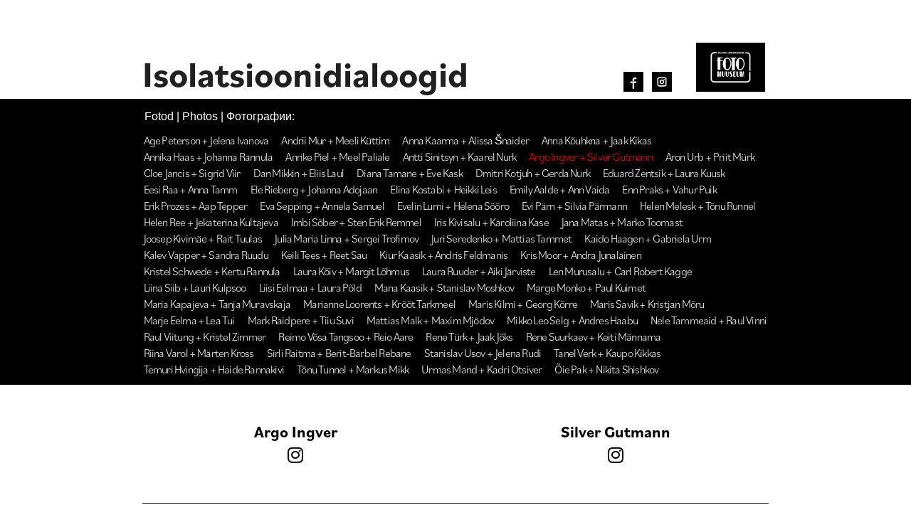

--- FILE ---
content_type: text/html; charset=UTF-8
request_url: https://linnamuuseum.ee/dialoogid/silver-gutmann-argo-ingver/
body_size: 13013
content:
<!DOCTYPE html>
<html lang="et">
<head>
<meta charset="UTF-8">
<meta name="viewport" content="width=device-width, initial-scale=1">
<link rel="profile" href="https://gmpg.org/xfn/11">

<title>Argo Ingver + Silver Gutmann &#8211; Isolatsioonidialoogid</title>
<link rel='dns-prefetch' href='//use.typekit.net' />
<link rel='dns-prefetch' href='//s.w.org' />
<link rel="alternate" type="application/rss+xml" title="Isolatsioonidialoogid &raquo; RSS" href="https://linnamuuseum.ee/dialoogid/feed/" />
<link rel="alternate" type="application/rss+xml" title="Isolatsioonidialoogid &raquo; Kommentaaride RSS" href="https://linnamuuseum.ee/dialoogid/comments/feed/" />
		<script>
			window._wpemojiSettings = {"baseUrl":"https:\/\/s.w.org\/images\/core\/emoji\/12.0.0-1\/72x72\/","ext":".png","svgUrl":"https:\/\/s.w.org\/images\/core\/emoji\/12.0.0-1\/svg\/","svgExt":".svg","source":{"concatemoji":"https:\/\/linnamuuseum.ee\/dialoogid\/wp-includes\/js\/wp-emoji-release.min.js?ver=5.4.1"}};
			/*! This file is auto-generated */
			!function(e,a,t){var r,n,o,i,p=a.createElement("canvas"),s=p.getContext&&p.getContext("2d");function c(e,t){var a=String.fromCharCode;s.clearRect(0,0,p.width,p.height),s.fillText(a.apply(this,e),0,0);var r=p.toDataURL();return s.clearRect(0,0,p.width,p.height),s.fillText(a.apply(this,t),0,0),r===p.toDataURL()}function l(e){if(!s||!s.fillText)return!1;switch(s.textBaseline="top",s.font="600 32px Arial",e){case"flag":return!c([127987,65039,8205,9895,65039],[127987,65039,8203,9895,65039])&&(!c([55356,56826,55356,56819],[55356,56826,8203,55356,56819])&&!c([55356,57332,56128,56423,56128,56418,56128,56421,56128,56430,56128,56423,56128,56447],[55356,57332,8203,56128,56423,8203,56128,56418,8203,56128,56421,8203,56128,56430,8203,56128,56423,8203,56128,56447]));case"emoji":return!c([55357,56424,55356,57342,8205,55358,56605,8205,55357,56424,55356,57340],[55357,56424,55356,57342,8203,55358,56605,8203,55357,56424,55356,57340])}return!1}function d(e){var t=a.createElement("script");t.src=e,t.defer=t.type="text/javascript",a.getElementsByTagName("head")[0].appendChild(t)}for(i=Array("flag","emoji"),t.supports={everything:!0,everythingExceptFlag:!0},o=0;o<i.length;o++)t.supports[i[o]]=l(i[o]),t.supports.everything=t.supports.everything&&t.supports[i[o]],"flag"!==i[o]&&(t.supports.everythingExceptFlag=t.supports.everythingExceptFlag&&t.supports[i[o]]);t.supports.everythingExceptFlag=t.supports.everythingExceptFlag&&!t.supports.flag,t.DOMReady=!1,t.readyCallback=function(){t.DOMReady=!0},t.supports.everything||(n=function(){t.readyCallback()},a.addEventListener?(a.addEventListener("DOMContentLoaded",n,!1),e.addEventListener("load",n,!1)):(e.attachEvent("onload",n),a.attachEvent("onreadystatechange",function(){"complete"===a.readyState&&t.readyCallback()})),(r=t.source||{}).concatemoji?d(r.concatemoji):r.wpemoji&&r.twemoji&&(d(r.twemoji),d(r.wpemoji)))}(window,document,window._wpemojiSettings);
		</script>
		<style>
img.wp-smiley,
img.emoji {
	display: inline !important;
	border: none !important;
	box-shadow: none !important;
	height: 1em !important;
	width: 1em !important;
	margin: 0 .07em !important;
	vertical-align: -0.1em !important;
	background: none !important;
	padding: 0 !important;
}
</style>
	<link rel="stylesheet" href="https://linnamuuseum.ee/dialoogid/wp-content/cache/minify/26030.css" media="all" />

<style id='astra-theme-css-inline-css'>
html{font-size:112.5%;}a,.page-title{color:#000000;}a:hover,a:focus{color:#3a3a3a;}body,button,input,select,textarea,.ast-button,.ast-custom-button{font-family:'Bilo',bilo,sans-serif;font-weight:400;font-size:18px;font-size:1rem;}blockquote{color:#000000;}h1,.entry-content h1,h2,.entry-content h2,h3,.entry-content h3,h4,.entry-content h4,h5,.entry-content h5,h6,.entry-content h6,.site-title,.site-title a{font-family:'Bilo',bilo,sans-serif;font-weight:700;}.site-title{font-size:35px;font-size:1.94444444444rem;}.ast-archive-description .ast-archive-title{font-size:40px;font-size:2.22222222222rem;}.site-header .site-description{font-size:15px;font-size:0.833333333333rem;}.entry-title{font-size:40px;font-size:2.22222222222rem;}.comment-reply-title{font-size:29px;font-size:1.61111111111rem;}.ast-comment-list #cancel-comment-reply-link{font-size:18px;font-size:1rem;}h1,.entry-content h1{font-size:50px;font-size:2.77777777778rem;font-weight:700;font-family:'Bilo',bilo,sans-serif;}h2,.entry-content h2{font-size:40px;font-size:2.22222222222rem;font-weight:700;font-family:'Bilo',bilo,sans-serif;}h3,.entry-content h3{font-size:22px;font-size:1.22222222222rem;font-family:'Bilo',bilo,sans-serif;}h4,.entry-content h4{font-size:20px;font-size:1.11111111111rem;}h5,.entry-content h5{font-size:18px;font-size:1rem;}h6,.entry-content h6{font-size:15px;font-size:0.833333333333rem;}.ast-single-post .entry-title,.page-title{font-size:30px;font-size:1.66666666667rem;}#secondary,#secondary button,#secondary input,#secondary select,#secondary textarea{font-size:18px;font-size:1rem;}::selection{background-color:#000000;color:#ffffff;}body,h1,.entry-title a,.entry-content h1,h2,.entry-content h2,h3,.entry-content h3,h4,.entry-content h4,h5,.entry-content h5,h6,.entry-content h6,.wc-block-grid__product-title{color:#3a3a3a;}.tagcloud a:hover,.tagcloud a:focus,.tagcloud a.current-item{color:#ffffff;border-color:#000000;background-color:#000000;}.main-header-menu a,.ast-header-custom-item a{color:#3a3a3a;}.main-header-menu li:hover > a,.main-header-menu li:hover > .ast-menu-toggle,.main-header-menu .ast-masthead-custom-menu-items a:hover,.main-header-menu li.focus > a,.main-header-menu li.focus > .ast-menu-toggle,.main-header-menu .current-menu-item > a,.main-header-menu .current-menu-ancestor > a,.main-header-menu .current_page_item > a,.main-header-menu .current-menu-item > .ast-menu-toggle,.main-header-menu .current-menu-ancestor > .ast-menu-toggle,.main-header-menu .current_page_item > .ast-menu-toggle{color:#000000;}input:focus,input[type="text"]:focus,input[type="email"]:focus,input[type="url"]:focus,input[type="password"]:focus,input[type="reset"]:focus,input[type="search"]:focus,textarea:focus{border-color:#000000;}input[type="radio"]:checked,input[type=reset],input[type="checkbox"]:checked,input[type="checkbox"]:hover:checked,input[type="checkbox"]:focus:checked,input[type=range]::-webkit-slider-thumb{border-color:#000000;background-color:#000000;box-shadow:none;}.site-footer a:hover + .post-count,.site-footer a:focus + .post-count{background:#000000;border-color:#000000;}.ast-small-footer{color:#bfbfbf;}.ast-small-footer > .ast-footer-overlay{background-color:#ffffff;}.footer-adv .footer-adv-overlay{border-top-style:solid;border-top-color:#7a7a7a;}.ast-comment-meta{line-height:1.666666667;font-size:15px;font-size:0.833333333333rem;}.single .nav-links .nav-previous,.single .nav-links .nav-next,.single .ast-author-details .author-title,.ast-comment-meta{color:#000000;}.entry-meta,.entry-meta *{line-height:1.45;color:#000000;}.entry-meta a:hover,.entry-meta a:hover *,.entry-meta a:focus,.entry-meta a:focus *{color:#3a3a3a;}.ast-404-layout-1 .ast-404-text{font-size:200px;font-size:11.1111111111rem;}.widget-title{font-size:25px;font-size:1.38888888889rem;color:#3a3a3a;}#cat option,.secondary .calendar_wrap thead a,.secondary .calendar_wrap thead a:visited{color:#000000;}.secondary .calendar_wrap #today,.ast-progress-val span{background:#000000;}.secondary a:hover + .post-count,.secondary a:focus + .post-count{background:#000000;border-color:#000000;}.calendar_wrap #today > a{color:#ffffff;}.ast-pagination a,.page-links .page-link,.single .post-navigation a{color:#000000;}.ast-pagination a:hover,.ast-pagination a:focus,.ast-pagination > span:hover:not(.dots),.ast-pagination > span.current,.page-links > .page-link,.page-links .page-link:hover,.post-navigation a:hover{color:#3a3a3a;}.ast-header-break-point .ast-mobile-menu-buttons-minimal.menu-toggle{background:transparent;color:#000000;}.ast-header-break-point .ast-mobile-menu-buttons-outline.menu-toggle{background:transparent;border:1px solid #000000;color:#000000;}.ast-header-break-point .ast-mobile-menu-buttons-fill.menu-toggle{background:#000000;}@media (max-width:921px){#secondary.secondary{padding-top:0;}.ast-separate-container .ast-article-post,.ast-separate-container .ast-article-single{padding:1.5em 2.14em;}.ast-separate-container #primary,.ast-separate-container #secondary{padding:1.5em 0;}.ast-separate-container.ast-right-sidebar #secondary{padding-left:1em;padding-right:1em;}.ast-separate-container.ast-two-container #secondary{padding-left:0;padding-right:0;}.ast-page-builder-template .entry-header #secondary{margin-top:1.5em;}.ast-page-builder-template #secondary{margin-top:1.5em;}#primary,#secondary{padding:1.5em 0;margin:0;}.ast-left-sidebar #content > .ast-container{display:flex;flex-direction:column-reverse;width:100%;}.ast-author-box img.avatar{margin:20px 0 0 0;}.ast-pagination{padding-top:1.5em;text-align:center;}.ast-pagination .next.page-numbers{display:inherit;float:none;}}@media (max-width:921px){.ast-page-builder-template.ast-left-sidebar #secondary{padding-right:20px;}.ast-page-builder-template.ast-right-sidebar #secondary{padding-left:20px;}.ast-right-sidebar #primary{padding-right:0;}.ast-right-sidebar #secondary{padding-left:0;}.ast-left-sidebar #primary{padding-left:0;}.ast-left-sidebar #secondary{padding-right:0;}.ast-pagination .prev.page-numbers{padding-left:.5em;}.ast-pagination .next.page-numbers{padding-right:.5em;}}@media (min-width:922px){.ast-separate-container.ast-right-sidebar #primary,.ast-separate-container.ast-left-sidebar #primary{border:0;}.ast-separate-container.ast-right-sidebar #secondary,.ast-separate-container.ast-left-sidebar #secondary{border:0;margin-left:auto;margin-right:auto;}.ast-separate-container.ast-two-container #secondary .widget:last-child{margin-bottom:0;}.ast-separate-container .ast-comment-list li .comment-respond{padding-left:2.66666em;padding-right:2.66666em;}.ast-author-box{-js-display:flex;display:flex;}.ast-author-bio{flex:1;}.error404.ast-separate-container #primary,.search-no-results.ast-separate-container #primary{margin-bottom:4em;}}@media (min-width:922px){.ast-right-sidebar #primary{border-right:1px solid #eee;}.ast-right-sidebar #secondary{border-left:1px solid #eee;margin-left:-1px;}.ast-left-sidebar #primary{border-left:1px solid #eee;}.ast-left-sidebar #secondary{border-right:1px solid #eee;margin-right:-1px;}.ast-separate-container.ast-two-container.ast-right-sidebar #secondary{padding-left:30px;padding-right:0;}.ast-separate-container.ast-two-container.ast-left-sidebar #secondary{padding-right:30px;padding-left:0;}}.wp-block-button .wp-block-button__link,{color:#ffffff;}.wp-block-button .wp-block-button__link{border-style:solid;border-top-width:0;border-right-width:0;border-left-width:0;border-bottom-width:0;border-color:#000000;background-color:#000000;color:#ffffff;font-family:inherit;font-weight:inherit;line-height:1;border-radius:2px;padding-top:10px;padding-right:40px;padding-bottom:10px;padding-left:40px;}.wp-block-button .wp-block-button__link:hover,.wp-block-button .wp-block-button__link:focus{color:#ffffff;background-color:#3a3a3a;border-color:#3a3a3a;}.menu-toggle,button,.ast-button,.ast-custom-button,.button,input#submit,input[type="button"],input[type="submit"],input[type="reset"]{border-style:solid;border-top-width:0;border-right-width:0;border-left-width:0;border-bottom-width:0;color:#ffffff;border-color:#000000;background-color:#000000;border-radius:2px;padding-top:10px;padding-right:40px;padding-bottom:10px;padding-left:40px;font-family:inherit;font-weight:inherit;line-height:1;}button:focus,.menu-toggle:hover,button:hover,.ast-button:hover,.button:hover,input[type=reset]:hover,input[type=reset]:focus,input#submit:hover,input#submit:focus,input[type="button"]:hover,input[type="button"]:focus,input[type="submit"]:hover,input[type="submit"]:focus{color:#ffffff;background-color:#3a3a3a;border-color:#3a3a3a;}@media (min-width:921px){.ast-container{max-width:100%;}}@media (min-width:544px){.ast-container{max-width:100%;}}@media (max-width:544px){.ast-separate-container .ast-article-post,.ast-separate-container .ast-article-single{padding:1.5em 1em;}.ast-separate-container #content .ast-container{padding-left:0.54em;padding-right:0.54em;}.ast-separate-container #secondary{padding-top:0;}.ast-separate-container.ast-two-container #secondary .widget{margin-bottom:1.5em;padding-left:1em;padding-right:1em;}.ast-separate-container .comments-count-wrapper{padding:1.5em 1em;}.ast-separate-container .ast-comment-list li.depth-1{padding:1.5em 1em;margin-bottom:1.5em;}.ast-separate-container .ast-comment-list .bypostauthor{padding:.5em;}.ast-separate-container .ast-archive-description{padding:1.5em 1em;}.ast-search-menu-icon.ast-dropdown-active .search-field{width:170px;}}@media (max-width:544px){.ast-comment-list .children{margin-left:0.66666em;}.ast-separate-container .ast-comment-list .bypostauthor li{padding:0 0 0 .5em;}}@media (max-width:921px){.ast-mobile-header-stack .main-header-bar .ast-search-menu-icon{display:inline-block;}.ast-header-break-point.ast-header-custom-item-outside .ast-mobile-header-stack .main-header-bar .ast-search-icon{margin:0;}.ast-comment-avatar-wrap img{max-width:2.5em;}.comments-area{margin-top:1.5em;}.ast-separate-container .comments-count-wrapper{padding:2em 2.14em;}.ast-separate-container .ast-comment-list li.depth-1{padding:1.5em 2.14em;}.ast-separate-container .comment-respond{padding:2em 2.14em;}}@media (max-width:921px){.ast-header-break-point .main-header-bar .ast-search-menu-icon.slide-search .search-form{right:0;}.ast-header-break-point .ast-mobile-header-stack .main-header-bar .ast-search-menu-icon.slide-search .search-form{right:-1em;}.ast-comment-avatar-wrap{margin-right:0.5em;}}@media (max-width:544px){.ast-separate-container .comment-respond{padding:1.5em 1em;}}@media (min-width:545px){.ast-page-builder-template .comments-area,.single.ast-page-builder-template .entry-header,.single.ast-page-builder-template .post-navigation{max-width:1240px;margin-left:auto;margin-right:auto;}}@media (max-width:921px){.ast-archive-description .ast-archive-title{font-size:40px;}.entry-title{font-size:30px;}h1,.entry-content h1{font-size:30px;}h2,.entry-content h2{font-size:25px;}h3,.entry-content h3{font-size:20px;}.ast-single-post .entry-title,.page-title{font-size:30px;}}@media (max-width:544px){.ast-archive-description .ast-archive-title{font-size:40px;}.entry-title{font-size:30px;}h1,.entry-content h1{font-size:30px;}h2,.entry-content h2{font-size:25px;}h3,.entry-content h3{font-size:20px;}.ast-single-post .entry-title,.page-title{font-size:30px;}}@media (max-width:921px){html{font-size:102.6%;}}@media (max-width:544px){html{font-size:102.6%;}}@media (min-width:922px){.ast-container{max-width:1240px;}}@font-face {font-family: "Astra";src: url(https://linnamuuseum.ee/dialoogid/wp-content/themes/astra/assets/fonts/astra.woff) format("woff"),url(https://linnamuuseum.ee/dialoogid/wp-content/themes/astra/assets/fonts/astra.ttf) format("truetype"),url(https://linnamuuseum.ee/dialoogid/wp-content/themes/astra/assets/fonts/astra.svg#astra) format("svg");font-weight: normal;font-style: normal;font-display: fallback;}@media (max-width:921px) {.main-header-bar .main-header-bar-navigation{display:none;}}.ast-desktop .main-header-menu.submenu-with-border .sub-menu,.ast-desktop .main-header-menu.submenu-with-border .children,.ast-desktop .main-header-menu.submenu-with-border .astra-full-megamenu-wrapper{border-color:#000000;}.ast-desktop .main-header-menu.submenu-with-border .sub-menu,.ast-desktop .main-header-menu.submenu-with-border .children{border-top-width:2px;border-right-width:0px;border-left-width:0px;border-bottom-width:0px;border-style:solid;}.ast-desktop .main-header-menu.submenu-with-border .sub-menu .sub-menu,.ast-desktop .main-header-menu.submenu-with-border .children .children{top:-2px;}.ast-desktop .main-header-menu.submenu-with-border .sub-menu a,.ast-desktop .main-header-menu.submenu-with-border .children a{border-bottom-width:0px;border-style:solid;border-color:#eaeaea;}@media (min-width:922px){.main-header-menu .sub-menu li.ast-left-align-sub-menu:hover > ul,.main-header-menu .sub-menu li.ast-left-align-sub-menu.focus > ul{margin-left:-0px;}}.ast-small-footer{border-top-style:solid;border-top-width:0;border-top-color:#ffffff;}.ast-small-footer-wrap{text-align:center;}@media (max-width:920px){.ast-404-layout-1 .ast-404-text{font-size:100px;font-size:5.55555555556rem;}}.ast-breadcrumbs .trail-browse,.ast-breadcrumbs .trail-items,.ast-breadcrumbs .trail-items li{display:inline-block;margin:0;padding:0;border:none;background:inherit;text-indent:0;}.ast-breadcrumbs .trail-browse{font-size:inherit;font-style:inherit;font-weight:inherit;color:inherit;}.ast-breadcrumbs .trail-items{list-style:none;}.trail-items li::after{padding:0 0.3em;content:"\00bb";}.trail-items li:last-of-type::after{display:none;}h1,.entry-content h1,h2,.entry-content h2,h3,.entry-content h3,h4,.entry-content h4,h5,.entry-content h5,h6,.entry-content h6{color:#000000;}.ast-header-break-point .site-header{border-bottom-width:1px;}@media (min-width:922px){.main-header-bar{border-bottom-width:1px;}}.ast-safari-browser-less-than-11 .main-header-menu .menu-item, .ast-safari-browser-less-than-11 .main-header-bar .ast-masthead-custom-menu-items{display:block;}.main-header-menu .menu-item, .main-header-bar .ast-masthead-custom-menu-items{-js-display:flex;display:flex;-webkit-box-pack:center;-webkit-justify-content:center;-moz-box-pack:center;-ms-flex-pack:center;justify-content:center;-webkit-box-orient:vertical;-webkit-box-direction:normal;-webkit-flex-direction:column;-moz-box-orient:vertical;-moz-box-direction:normal;-ms-flex-direction:column;flex-direction:column;}.main-header-menu > .menu-item > a{height:100%;-webkit-box-align:center;-webkit-align-items:center;-moz-box-align:center;-ms-flex-align:center;align-items:center;-js-display:flex;display:flex;}.ast-primary-menu-disabled .main-header-bar .ast-masthead-custom-menu-items{flex:unset;}
</style>
<link rel="stylesheet" href="https://linnamuuseum.ee/dialoogid/wp-content/cache/minify/4027e.css" media="all" />


<style id='wp-block-library-inline-css'>
.has-text-align-justify{text-align:justify;}
</style>
<link rel='stylesheet' id='custom-typekit-css-css'  href='https://use.typekit.net/fre3gku.css?ver=1.0.16' media='all' />
<link rel="stylesheet" href="https://linnamuuseum.ee/dialoogid/wp-content/cache/minify/350ea.css" media="all" />












<style id='sliderpro-plugin-style-inline-css'>
.sp-caption-container {
  text-align: left;
padding-left: 10px;
}

.sp-slide {
  opacity: 0.3;
    -webkit-transition: opacity 0.5s ease-in-out;
    -moz-transition: opacity 0.5s ease-in-out;
    transition: opacity 0.5s ease-in-out;

}

.sp-slide.sp-selected {
  opacity: 1; !important;
}

.sp-next-arrow:after, .sp-next-arrow:before, .sp-previous-arrow:after, .sp-previous-arrow:before {
    background-color: #000000 !important;
}

.sp-horizontal .sp-previous-arrow {
    left: -25px;
}

.sp-horizontal .sp-next-arrow {
    right: -25px;
}

.slider-row {
    border: 0px;
}
</style>
<link rel="stylesheet" href="https://linnamuuseum.ee/dialoogid/wp-content/cache/minify/135c3.css" media="all" />







<!--[if IE]>
<script src='https://linnamuuseum.ee/dialoogid/wp-content/themes/astra/assets/js/minified/flexibility.min.js?ver=2.4.0'></script>
<script>
flexibility(document.documentElement);
</script>
<![endif]-->
<link rel='https://api.w.org/' href='https://linnamuuseum.ee/dialoogid/wp-json/' />
<link rel="EditURI" type="application/rsd+xml" title="RSD" href="https://linnamuuseum.ee/dialoogid/xmlrpc.php?rsd" />
<link rel="wlwmanifest" type="application/wlwmanifest+xml" href="https://linnamuuseum.ee/dialoogid/wp-includes/wlwmanifest.xml" /> 
<meta name="generator" content="WordPress 5.4.1" />
<link rel="canonical" href="https://linnamuuseum.ee/dialoogid/silver-gutmann-argo-ingver/" />
<link rel='shortlink' href='https://linnamuuseum.ee/dialoogid/?p=1058' />
<link rel="alternate" type="application/json+oembed" href="https://linnamuuseum.ee/dialoogid/wp-json/oembed/1.0/embed?url=https%3A%2F%2Flinnamuuseum.ee%2Fdialoogid%2Fsilver-gutmann-argo-ingver%2F" />
<link rel="alternate" type="text/xml+oembed" href="https://linnamuuseum.ee/dialoogid/wp-json/oembed/1.0/embed?url=https%3A%2F%2Flinnamuuseum.ee%2Fdialoogid%2Fsilver-gutmann-argo-ingver%2F&#038;format=xml" />
<style type='text/css'>img#wpstats{display:none}</style><link rel="icon" href="https://linnamuuseum.ee/dialoogid/wp-content/uploads/2020/04/1280px-Logo_fotomuuseum.svg-150x150.png" sizes="32x32" />
<link rel="icon" href="https://linnamuuseum.ee/dialoogid/wp-content/uploads/2020/04/1280px-Logo_fotomuuseum.svg-e1587290518758.png" sizes="192x192" />
<link rel="apple-touch-icon" href="https://linnamuuseum.ee/dialoogid/wp-content/uploads/2020/04/1280px-Logo_fotomuuseum.svg-e1587290518758.png" />
<meta name="msapplication-TileImage" content="https://linnamuuseum.ee/dialoogid/wp-content/uploads/2020/04/1280px-Logo_fotomuuseum.svg-e1587290518758.png" />
		<style id="wp-custom-css">
			.navbar-default {
    background-color: #000000!important; }		</style>
		</head>

<body itemtype='https://schema.org/WebPage' itemscope='itemscope' class="page-template-default page page-id-1058 ehf-header ehf-footer ehf-template-astra ehf-stylesheet-astra-child ast-desktop ast-page-builder-template ast-no-sidebar astra-2.4.0 ast-header-custom-item-inside ast-single-post ast-inherit-site-logo-transparent elementor-default elementor-kit-7 elementor-page elementor-page-1058">

<div 
	class="hfeed site" id="page">
	<a class="skip-link screen-reader-text" href="#content">Skip to content</a>

	
			<header id="masthead" itemscope="itemscope" itemtype="https://schema.org/WPHeader">
			<p class="main-title bhf-hidden" itemprop="headline"><a href="https://linnamuuseum.ee/dialoogid" title="Isolatsioonidialoogid" rel="home">Isolatsioonidialoogid</a></p>
					<div data-elementor-type="wp-post" data-elementor-id="349" class="elementor elementor-349" data-elementor-settings="[]">
			<div class="elementor-inner">
				<div class="elementor-section-wrap">
							<section class="elementor-element elementor-element-bec825c elementor-section-boxed elementor-section-height-default elementor-section-height-default elementor-section elementor-top-section" data-id="bec825c" data-element_type="section">
						<div class="elementor-container elementor-column-gap-default">
				<div class="elementor-row">
				<div class="elementor-element elementor-element-3c3c028 elementor-column elementor-col-33 elementor-top-column" data-id="3c3c028" data-element_type="column">
			<div class="elementor-column-wrap  elementor-element-populated">
					<div class="elementor-widget-wrap">
				<div class="elementor-element elementor-element-37bf954 hfe-heading-align-center elementor-hidden-desktop elementor-hidden-tablet elementor-widget elementor-widget-hfe-site-title" data-id="37bf954" data-element_type="widget" data-widget_type="hfe-site-title.default">
				<div class="elementor-widget-container">
			
		<div class="hfe-module-content hfe-heading-wrapper elementor-widget-heading">
							<a href="https://linnamuuseum.ee/dialoogid">
							<h1 class="hfe-heading elementor-heading-title elementor-size-default">
									<span class="hfe-heading-text" >
										Isolatsioonidialoogid										</span>			
			</h1>
			</a>		
		</div>
				</div>
				</div>
				<div class="elementor-element elementor-element-7a8f3d6 elementor-hidden-phone elementor-widget elementor-widget-hfe-site-title" data-id="7a8f3d6" data-element_type="widget" data-widget_type="hfe-site-title.default">
				<div class="elementor-widget-container">
			
		<div class="hfe-module-content hfe-heading-wrapper elementor-widget-heading">
							<a href="https://linnamuuseum.ee/dialoogid">
							<h1 class="hfe-heading elementor-heading-title elementor-size-default">
									<span class="hfe-heading-text" >
										Isolatsioonidialoogid										</span>			
			</h1>
			</a>		
		</div>
				</div>
				</div>
						</div>
			</div>
		</div>
				<div class="elementor-element elementor-element-9636bc2 elementor-column elementor-col-33 elementor-top-column" data-id="9636bc2" data-element_type="column">
			<div class="elementor-column-wrap  elementor-element-populated">
					<div class="elementor-widget-wrap">
				<div class="elementor-element elementor-element-1c397a9 elementor-shape-square elementor-widget elementor-widget-social-icons" data-id="1c397a9" data-element_type="widget" data-widget_type="social-icons.default">
				<div class="elementor-widget-container">
					<div class="elementor-social-icons-wrapper">
							<a class="elementor-icon elementor-social-icon elementor-social-icon- elementor-repeater-item-d1e8a7f" href="https://www.facebook.com/fotomuuseum/" target="_blank">
					<span class="elementor-screen-only"></span>
					<svg xmlns="http://www.w3.org/2000/svg" xmlns:xlink="http://www.w3.org/1999/xlink" id="Layer_1" x="0px" y="0px" viewBox="0 0 251.7 256.2" style="enable-background:new 0 0 251.7 256.2;" xml:space="preserve">
<style type="text/css">
	.st0{fill:#FFFFFF;}
</style>
<g id="XMLID_271_">
	<g id="XMLID_234_">
		
			<ellipse id="XMLID_348_" transform="matrix(0.7071 -0.7071 0.7071 0.7071 -280.576 220.4951)" cx="125.9" cy="448.9" rx="125.9" ry="125.9"></ellipse>
	</g>
	<g id="XMLID_96_">
		<path id="XMLID_166_" class="st0" d="M161.6,515.1H90.1c-16.4,0-29.7-13.3-29.7-29.7V414c0-16.4,13.3-29.7,29.7-29.7h71.5    c16.4,0,29.7,13.3,29.7,29.7v71.5C191.3,501.8,178,515.1,161.6,515.1z M90.1,400.3c-7.6,0-13.7,6.2-13.7,13.7v71.5    c0,7.6,6.2,13.7,13.7,13.7h71.5c7.6,0,13.7-6.2,13.7-13.7V414c0-7.6-6.2-13.7-13.7-13.7H90.1z"></path>
	</g>
	<g id="XMLID_101_">
		<path id="XMLID_154_" class="st0" d="M125.9,481.8c-17.7,0-32.1-14.4-32.1-32.1c0-17.7,14.4-32.1,32.1-32.1    c17.7,0,32.1,14.4,32.1,32.1C158,467.4,143.6,481.8,125.9,481.8z M125.9,433.6c-8.9,0-16.1,7.2-16.1,16.1    c0,8.9,7.2,16.1,16.1,16.1c8.9,0,16.1-7.2,16.1-16.1C142,440.8,134.8,433.6,125.9,433.6z"></path>
	</g>
	<g id="XMLID_103_">
		<circle id="XMLID_318_" class="st0" cx="157.3" cy="416.4" r="7.3"></circle>
	</g>
</g>
<g>
	<path class="st0" d="M138.6,92.1c0-7.1,5.8-12.9,12.9-12.9h28.6v-30h-28.6c-23.7,0-42.9,19.2-42.9,42.9v30h30V92.1z"></path>
	<path class="st0" d="M138.6,256.1V152h-30v103.6c5.6,0.8,11.4,1.2,17.2,1.2C130.2,256.8,134.4,256.5,138.6,256.1z"></path>
	<rect x="71.6" y="122" class="st0" width="37" height="30"></rect>
	<rect x="138.6" y="122" class="st0" width="40" height="30"></rect>
	<rect x="108.6" y="122" class="st0" width="30" height="30"></rect>
</g>
</svg>				</a>
							<a class="elementor-icon elementor-social-icon elementor-social-icon- elementor-repeater-item-30f407f" href="https://www.instagram.com/fotomuuseumtallinn/" target="_blank">
					<span class="elementor-screen-only"></span>
					<svg xmlns="http://www.w3.org/2000/svg" xmlns:xlink="http://www.w3.org/1999/xlink" id="Layer_1" x="0px" y="0px" viewBox="0 0 198.4 198.4" style="enable-background:new 0 0 198.4 198.4;" xml:space="preserve">
<style type="text/css">
	.st0{fill:#FFFFFF;}
</style>
<g id="XMLID_271_">
	<g id="XMLID_96_">
		<path id="XMLID_166_" class="st0" d="M134.9,165.4H63.5c-16.4,0-29.7-13.3-29.7-29.7V64.2c0-16.4,13.3-29.7,29.7-29.7h71.5    c16.4,0,29.7,13.3,29.7,29.7v71.5C164.6,152.1,151.3,165.4,134.9,165.4z M63.5,50.5c-7.6,0-13.7,6.2-13.7,13.7v71.5    c0,7.6,6.2,13.7,13.7,13.7h71.5c7.6,0,13.7-6.2,13.7-13.7V64.2c0-7.6-6.2-13.7-13.7-13.7H63.5z"></path>
	</g>
	<g id="XMLID_101_">
		<path id="XMLID_154_" class="st0" d="M99.2,132.1c-17.7,0-32.1-14.4-32.1-32.1s14.4-32.1,32.1-32.1c17.7,0,32.1,14.4,32.1,32.1    S116.9,132.1,99.2,132.1z M99.2,83.9c-8.9,0-16.1,7.2-16.1,16.1c0,8.9,7.2,16.1,16.1,16.1c8.9,0,16.1-7.2,16.1-16.1    C115.3,91.1,108.1,83.9,99.2,83.9z"></path>
	</g>
	<g id="XMLID_103_">
		<circle id="XMLID_318_" class="st0" cx="130.6" cy="66.6" r="7.3"></circle>
	</g>
</g>
<g>
	<path class="st0" d="M112-257.7c0-7.1,5.8-12.9,12.9-12.9h28.6v-30h-28.6c-23.7,0-42.9,19.2-42.9,42.9v30h30V-257.7z"></path>
	<path class="st0" d="M112-93.6v-104.1H82v103.6c5.6,0.8,11.4,1.2,17.2,1.2C103.5-93,107.8-93.2,112-93.6z"></path>
	<rect x="45" y="-227.7" class="st0" width="37" height="30"></rect>
	<rect x="112" y="-227.7" class="st0" width="40" height="30"></rect>
	<rect x="82" y="-227.7" class="st0" width="30" height="30"></rect>
</g>
</svg>				</a>
					</div>
				</div>
				</div>
						</div>
			</div>
		</div>
				<div class="elementor-element elementor-element-9b21d26 elementor-column elementor-col-33 elementor-top-column" data-id="9b21d26" data-element_type="column">
			<div class="elementor-column-wrap  elementor-element-populated">
					<div class="elementor-widget-wrap">
				<div class="elementor-element elementor-element-bdc023e elementor-hidden-phone elementor-widget elementor-widget-image" data-id="bdc023e" data-element_type="widget" data-widget_type="image.default">
				<div class="elementor-widget-container">
					<div class="elementor-image">
											<a href="https://linnamuuseum.ee/fotomuuseum">
							<img width="300" height="213" src="https://linnamuuseum.ee/dialoogid/wp-content/uploads/2020/04/FM_LOGO_must-300x213.jpg" class="attachment-medium size-medium" alt="" srcset="https://linnamuuseum.ee/dialoogid/wp-content/uploads/2020/04/FM_LOGO_must-300x213.jpg 300w, https://linnamuuseum.ee/dialoogid/wp-content/uploads/2020/04/FM_LOGO_must-1024x727.jpg 1024w, https://linnamuuseum.ee/dialoogid/wp-content/uploads/2020/04/FM_LOGO_must-768x545.jpg 768w, https://linnamuuseum.ee/dialoogid/wp-content/uploads/2020/04/FM_LOGO_must-1536x1091.jpg 1536w, https://linnamuuseum.ee/dialoogid/wp-content/uploads/2020/04/FM_LOGO_must-2048x1454.jpg 2048w" sizes="(max-width: 300px) 100vw, 300px" />								</a>
											</div>
				</div>
				</div>
						</div>
			</div>
		</div>
						</div>
			</div>
		</section>
				<section class="elementor-element elementor-element-72b42ac elementor-section-boxed elementor-section-height-default elementor-section-height-default elementor-section elementor-top-section" data-id="72b42ac" data-element_type="section" data-settings="{&quot;background_background&quot;:&quot;classic&quot;}">
						<div class="elementor-container elementor-column-gap-default">
				<div class="elementor-row">
				<div class="elementor-element elementor-element-4f2df61 elementor-column elementor-col-100 elementor-top-column" data-id="4f2df61" data-element_type="column">
			<div class="elementor-column-wrap  elementor-element-populated">
					<div class="elementor-widget-wrap">
				<div class="elementor-element elementor-element-51310d5 elementor-hidden-phone elementor-widget elementor-widget-text-editor" data-id="51310d5" data-element_type="widget" data-widget_type="text-editor.default">
				<div class="elementor-widget-container">
					<div class="elementor-text-editor elementor-clearfix"><p>Fotod | Photos | Фотографии:</p></div>
				</div>
				</div>
				<div class="elementor-element elementor-element-7f714d4 elementor-hidden-desktop elementor-hidden-tablet elementor-widget elementor-widget-text-editor" data-id="7f714d4" data-element_type="widget" data-widget_type="text-editor.default">
				<div class="elementor-widget-container">
					<div class="elementor-text-editor elementor-clearfix"><p>Fotod | Photos | Фотографии:</p></div>
				</div>
				</div>
				<div class="elementor-element elementor-element-fb110e8 hfe-nav-menu__breakpoint-mobile hfe-nav-menu__align-left hfe-submenu-icon-arrow hfe-submenu-animation-none elementor-widget elementor-widget-navigation-menu" data-id="fb110e8" data-element_type="widget" data-widget_type="navigation-menu.default">
				<div class="elementor-widget-container">
						<div class="hfe-nav-menu hfe-layout-horizontal hfe-nav-menu-layout horizontal hfe-pointer__none" data-layout="horizontal">
				<div class="hfe-nav-menu__toggle elementor-clickable">
					<div class="hfe-nav-menu-icon">
													<i class="fas fa-align-justify" aria-hidden="true" tabindex="0"></i>
											</div>
				</div>
				<nav class="hfe-nav-menu__layout-horizontal hfe-nav-menu__submenu-arrow" data-toggle-icon="fas fa-align-justify fa-solid" data-close-icon="far fa-window-close fa-regular" data-full-width=""><ul id="menu-1-fb110e8" class="hfe-nav-menu"><li id="menu-item-790" class="menu-item menu-item-type-post_type menu-item-object-page parent hfe-creative-menu"><a href="https://linnamuuseum.ee/dialoogid/age-peterson-ja-jelena-ivanova/" class = "hfe-menu-item">Age Peterson + Jelena Ivanova</a></li>
<li id="menu-item-1222" class="menu-item menu-item-type-post_type menu-item-object-page parent hfe-creative-menu"><a href="https://linnamuuseum.ee/dialoogid/andrii-mur-meeli-kuttim/" class = "hfe-menu-item">Andrii Mur + Meeli Küttim</a></li>
<li id="menu-item-791" class="menu-item menu-item-type-post_type menu-item-object-page parent hfe-creative-menu"><a href="https://linnamuuseum.ee/dialoogid/anna-kaarma-alissa-snaider/" class = "hfe-menu-item">Anna Kaarma + Alissa Šnaider</a></li>
<li id="menu-item-792" class="menu-item menu-item-type-post_type menu-item-object-page parent hfe-creative-menu"><a href="https://linnamuuseum.ee/dialoogid/anna-kouhkna-ja-jaak-kikas/" class = "hfe-menu-item">Anna Kõuhkna + Jaak Kikas</a></li>
<li id="menu-item-793" class="menu-item menu-item-type-post_type menu-item-object-page parent hfe-creative-menu"><a href="https://linnamuuseum.ee/dialoogid/annika-haas-ja-johanna-rannula/" class = "hfe-menu-item">Annika Haas + Johanna Rannula</a></li>
<li id="menu-item-794" class="menu-item menu-item-type-post_type menu-item-object-page parent hfe-creative-menu"><a href="https://linnamuuseum.ee/dialoogid/anrike-piel-meel-paliale/" class = "hfe-menu-item">Anrike Piel + Meel Paliale</a></li>
<li id="menu-item-795" class="menu-item menu-item-type-post_type menu-item-object-page parent hfe-creative-menu"><a href="https://linnamuuseum.ee/dialoogid/antti-sinitsyn-ja-kaarel-nurk/" class = "hfe-menu-item">Antti Sinitsyn + Kaarel Nurk</a></li>
<li id="menu-item-1068" class="menu-item menu-item-type-post_type menu-item-object-page current-menu-item page_item page-item-1058 current_page_item parent hfe-creative-menu"><a href="https://linnamuuseum.ee/dialoogid/silver-gutmann-argo-ingver/" class = "hfe-menu-item">Argo Ingver + Silver Gutmann</a></li>
<li id="menu-item-796" class="menu-item menu-item-type-post_type menu-item-object-page parent hfe-creative-menu"><a href="https://linnamuuseum.ee/dialoogid/aron-urb-priit-murk/" class = "hfe-menu-item">Aron Urb + Priit Mürk</a></li>
<li id="menu-item-797" class="menu-item menu-item-type-post_type menu-item-object-page parent hfe-creative-menu"><a href="https://linnamuuseum.ee/dialoogid/cloe-jancis-sigrid-viir/" class = "hfe-menu-item">Cloe Jancis + Sigrid Viir</a></li>
<li id="menu-item-798" class="menu-item menu-item-type-post_type menu-item-object-page parent hfe-creative-menu"><a href="https://linnamuuseum.ee/dialoogid/dan-mikkin-eliis-laul/" class = "hfe-menu-item">Dan Mikkin + Eliis Laul</a></li>
<li id="menu-item-799" class="menu-item menu-item-type-post_type menu-item-object-page parent hfe-creative-menu"><a href="https://linnamuuseum.ee/dialoogid/diana-tamane-eve-kask/" class = "hfe-menu-item">Diana Tamane + Eve Kask</a></li>
<li id="menu-item-800" class="menu-item menu-item-type-post_type menu-item-object-page parent hfe-creative-menu"><a href="https://linnamuuseum.ee/dialoogid/dmitri-kotjuh-ja-gerda-nurk/" class = "hfe-menu-item">Dmitri Kotjuh + Gerda Nurk</a></li>
<li id="menu-item-801" class="menu-item menu-item-type-post_type menu-item-object-page parent hfe-creative-menu"><a href="https://linnamuuseum.ee/dialoogid/eduard-zentsik-laura-kuusk/" class = "hfe-menu-item">Eduard Zentsik + Laura Kuusk</a></li>
<li id="menu-item-802" class="menu-item menu-item-type-post_type menu-item-object-page parent hfe-creative-menu"><a href="https://linnamuuseum.ee/dialoogid/eesi-raa-anna-tamm/" class = "hfe-menu-item">Eesi Raa + Anna Tamm</a></li>
<li id="menu-item-1381" class="menu-item menu-item-type-post_type menu-item-object-page parent hfe-creative-menu"><a href="https://linnamuuseum.ee/dialoogid/ele-rieberg-johanna-adojaan/" class = "hfe-menu-item">Ele Rieberg + Johanna Adojaan</a></li>
<li id="menu-item-803" class="menu-item menu-item-type-post_type menu-item-object-page parent hfe-creative-menu"><a href="https://linnamuuseum.ee/dialoogid/elina-kostabi-ja-heikki-leis/" class = "hfe-menu-item">Elina Kostabi + Heikki Leis</a></li>
<li id="menu-item-804" class="menu-item menu-item-type-post_type menu-item-object-page parent hfe-creative-menu"><a href="https://linnamuuseum.ee/dialoogid/emily-aalde-ann-vaida/" class = "hfe-menu-item">Emily Aalde + Ann Vaida</a></li>
<li id="menu-item-805" class="menu-item menu-item-type-post_type menu-item-object-page parent hfe-creative-menu"><a href="https://linnamuuseum.ee/dialoogid/enn-praks-vahur-puik/" class = "hfe-menu-item">Enn Praks + Vahur Puik</a></li>
<li id="menu-item-806" class="menu-item menu-item-type-post_type menu-item-object-page parent hfe-creative-menu"><a href="https://linnamuuseum.ee/dialoogid/erik-prozes-aap-tepper/" class = "hfe-menu-item">Erik Prozes + Aap Tepper</a></li>
<li id="menu-item-807" class="menu-item menu-item-type-post_type menu-item-object-page parent hfe-creative-menu"><a href="https://linnamuuseum.ee/dialoogid/eva-sepping-annela-samuel/" class = "hfe-menu-item">Eva Sepping + Annela Samuel</a></li>
<li id="menu-item-1380" class="menu-item menu-item-type-post_type menu-item-object-page parent hfe-creative-menu"><a href="https://linnamuuseum.ee/dialoogid/evelin-lumi-helena-sooro/" class = "hfe-menu-item">Evelin Lumi + Helena Sõõro</a></li>
<li id="menu-item-808" class="menu-item menu-item-type-post_type menu-item-object-page parent hfe-creative-menu"><a href="https://linnamuuseum.ee/dialoogid/evi-parn-silvia-parmann/" class = "hfe-menu-item">Evi Pärn + Silvia Pärmann</a></li>
<li id="menu-item-809" class="menu-item menu-item-type-post_type menu-item-object-page parent hfe-creative-menu"><a href="https://linnamuuseum.ee/dialoogid/helen-melesk-tonu-runnel/" class = "hfe-menu-item">Helen Melesk + Tõnu Runnel</a></li>
<li id="menu-item-810" class="menu-item menu-item-type-post_type menu-item-object-page parent hfe-creative-menu"><a href="https://linnamuuseum.ee/dialoogid/helen-ree-jekaterina-kultajeva/" class = "hfe-menu-item">Helen Ree + Jekaterina Kultajeva</a></li>
<li id="menu-item-811" class="menu-item menu-item-type-post_type menu-item-object-page parent hfe-creative-menu"><a href="https://linnamuuseum.ee/dialoogid/imbi-sober-sten-erik-remmel/" class = "hfe-menu-item">Imbi Sõber + Sten Erik Remmel</a></li>
<li id="menu-item-812" class="menu-item menu-item-type-post_type menu-item-object-page parent hfe-creative-menu"><a href="https://linnamuuseum.ee/dialoogid/iris-kivisalu-karoliina-kase/" class = "hfe-menu-item">Iris Kivisalu + Karoliina Kase</a></li>
<li id="menu-item-813" class="menu-item menu-item-type-post_type menu-item-object-page parent hfe-creative-menu"><a href="https://linnamuuseum.ee/dialoogid/jana-matas-marko-toomast/" class = "hfe-menu-item">Jana Mätas + Marko Toomast</a></li>
<li id="menu-item-814" class="menu-item menu-item-type-post_type menu-item-object-page parent hfe-creative-menu"><a href="https://linnamuuseum.ee/dialoogid/joosep-kivimae-rait-tuulas/" class = "hfe-menu-item">Joosep Kivimäe + Rait Tuulas</a></li>
<li id="menu-item-815" class="menu-item menu-item-type-post_type menu-item-object-page parent hfe-creative-menu"><a href="https://linnamuuseum.ee/dialoogid/julia-maria-linna-sergei-trofimov/" class = "hfe-menu-item">Julia Maria Linna + Sergei Trofimov</a></li>
<li id="menu-item-1574" class="menu-item menu-item-type-post_type menu-item-object-page parent hfe-creative-menu"><a href="https://linnamuuseum.ee/dialoogid/juri-seredenko-mattias-tammet/" class = "hfe-menu-item">Juri Seredenko + Mattias Tammet</a></li>
<li id="menu-item-816" class="menu-item menu-item-type-post_type menu-item-object-page parent hfe-creative-menu"><a href="https://linnamuuseum.ee/dialoogid/kaido-haagen-gabriela-urm/" class = "hfe-menu-item">Kaido Haagen + Gabriela Urm</a></li>
<li id="menu-item-817" class="menu-item menu-item-type-post_type menu-item-object-page parent hfe-creative-menu"><a href="https://linnamuuseum.ee/dialoogid/kalev-vapper-sandra-ruudu/" class = "hfe-menu-item">Kalev Vapper + Sandra Ruudu</a></li>
<li id="menu-item-818" class="menu-item menu-item-type-post_type menu-item-object-page parent hfe-creative-menu"><a href="https://linnamuuseum.ee/dialoogid/keili-tees-reet-sau/" class = "hfe-menu-item">Keili Tees + Reet Sau</a></li>
<li id="menu-item-1069" class="menu-item menu-item-type-post_type menu-item-object-page parent hfe-creative-menu"><a href="https://linnamuuseum.ee/dialoogid/kiur-kaasik-andris-feldmanis/" class = "hfe-menu-item">Kiur Kaasik + Andris Feldmanis</a></li>
<li id="menu-item-819" class="menu-item menu-item-type-post_type menu-item-object-page parent hfe-creative-menu"><a href="https://linnamuuseum.ee/dialoogid/kris-moor-ja-andra-junalainen/" class = "hfe-menu-item">Kris Moor + Andra Junalainen</a></li>
<li id="menu-item-820" class="menu-item menu-item-type-post_type menu-item-object-page parent hfe-creative-menu"><a href="https://linnamuuseum.ee/dialoogid/kristel-schwede-kertu-rannula/" class = "hfe-menu-item">Kristel Schwede + Kertu Rannula</a></li>
<li id="menu-item-821" class="menu-item menu-item-type-post_type menu-item-object-page parent hfe-creative-menu"><a href="https://linnamuuseum.ee/dialoogid/laura-koiv-margit-lohmus/" class = "hfe-menu-item">Laura Kõiv + Margit Lõhmus</a></li>
<li id="menu-item-822" class="menu-item menu-item-type-post_type menu-item-object-page parent hfe-creative-menu"><a href="https://linnamuuseum.ee/dialoogid/laura-ruuder-aiki-jarviste/" class = "hfe-menu-item">Laura Ruuder + Aiki Järviste</a></li>
<li id="menu-item-823" class="menu-item menu-item-type-post_type menu-item-object-page parent hfe-creative-menu"><a href="https://linnamuuseum.ee/dialoogid/len-murusalu-carl-robert-kagge/" class = "hfe-menu-item">Len Murusalu + Carl Robert Kagge</a></li>
<li id="menu-item-824" class="menu-item menu-item-type-post_type menu-item-object-page parent hfe-creative-menu"><a href="https://linnamuuseum.ee/dialoogid/liina-siib-lauri-kulpsoo/" class = "hfe-menu-item">Liina Siib + Lauri Kulpsoo</a></li>
<li id="menu-item-825" class="menu-item menu-item-type-post_type menu-item-object-page parent hfe-creative-menu"><a href="https://linnamuuseum.ee/dialoogid/liisi-eelmaa-laura-pold/" class = "hfe-menu-item">Liisi Eelmaa + Laura Põld</a></li>
<li id="menu-item-1126" class="menu-item menu-item-type-post_type menu-item-object-page parent hfe-creative-menu"><a href="https://linnamuuseum.ee/dialoogid/mana-kaasik-stanislav-moshkov/" class = "hfe-menu-item">Mana Kaasik + Stanislav Moshkov</a></li>
<li id="menu-item-1072" class="menu-item menu-item-type-post_type menu-item-object-page parent hfe-creative-menu"><a href="https://linnamuuseum.ee/dialoogid/marge-monko-paul-kuimet/" class = "hfe-menu-item">Marge Monko + Paul Kuimet</a></li>
<li id="menu-item-826" class="menu-item menu-item-type-post_type menu-item-object-page parent hfe-creative-menu"><a href="https://linnamuuseum.ee/dialoogid/maria-kapajeva-tanja-muravskaja/" class = "hfe-menu-item">Maria Kapajeva + Tanja Muravskaja</a></li>
<li id="menu-item-827" class="menu-item menu-item-type-post_type menu-item-object-page parent hfe-creative-menu"><a href="https://linnamuuseum.ee/dialoogid/marianne-loorents-kroot-tarkmeel/" class = "hfe-menu-item">Marianne Loorents + Krõõt Tarkmeel</a></li>
<li id="menu-item-828" class="menu-item menu-item-type-post_type menu-item-object-page parent hfe-creative-menu"><a href="https://linnamuuseum.ee/dialoogid/maris-kilmi-georg-korre/" class = "hfe-menu-item">Maris Kilmi + Georg Kõrre</a></li>
<li id="menu-item-1067" class="menu-item menu-item-type-post_type menu-item-object-page parent hfe-creative-menu"><a href="https://linnamuuseum.ee/dialoogid/maris-savik-kristjan-moru/" class = "hfe-menu-item">Maris Savik + Kristjan Mõru</a></li>
<li id="menu-item-829" class="menu-item menu-item-type-post_type menu-item-object-page parent hfe-creative-menu"><a href="https://linnamuuseum.ee/dialoogid/marje-eelma-lea-tui/" class = "hfe-menu-item">Marje Eelma + Lea Tui</a></li>
<li id="menu-item-830" class="menu-item menu-item-type-post_type menu-item-object-page parent hfe-creative-menu"><a href="https://linnamuuseum.ee/dialoogid/mark-raidpere-tiiu-suvi/" class = "hfe-menu-item">Mark Raidpere + Tiiu Suvi</a></li>
<li id="menu-item-831" class="menu-item menu-item-type-post_type menu-item-object-page parent hfe-creative-menu"><a href="https://linnamuuseum.ee/dialoogid/mattias-malk-maxim-mjodov/" class = "hfe-menu-item">Mattias Malk + Maxim Mjödov</a></li>
<li id="menu-item-1071" class="menu-item menu-item-type-post_type menu-item-object-page parent hfe-creative-menu"><a href="https://linnamuuseum.ee/dialoogid/mikko-leo-selg-andres-haabu/" class = "hfe-menu-item">Mikko Leo Selg + Andres Haabu</a></li>
<li id="menu-item-1070" class="menu-item menu-item-type-post_type menu-item-object-page parent hfe-creative-menu"><a href="https://linnamuuseum.ee/dialoogid/nele-tammeaid-raul-vinni/" class = "hfe-menu-item">Nele Tammeaid + Raul Vinni</a></li>
<li id="menu-item-833" class="menu-item menu-item-type-post_type menu-item-object-page parent hfe-creative-menu"><a href="https://linnamuuseum.ee/dialoogid/raul-viitung-kristel-zimmer/" class = "hfe-menu-item">Raul Viitung + Kristel Zimmer</a></li>
<li id="menu-item-834" class="menu-item menu-item-type-post_type menu-item-object-page parent hfe-creative-menu"><a href="https://linnamuuseum.ee/dialoogid/reimo-vosa-tangsoo-reio-aare/" class = "hfe-menu-item">Reimo Võsa Tangsoo + Reio Aare</a></li>
<li id="menu-item-875" class="menu-item menu-item-type-post_type menu-item-object-page parent hfe-creative-menu"><a href="https://linnamuuseum.ee/dialoogid/rene-turk-jaak-joks/" class = "hfe-menu-item">Rene Türk + Jaak Jõks</a></li>
<li id="menu-item-835" class="menu-item menu-item-type-post_type menu-item-object-page parent hfe-creative-menu"><a href="https://linnamuuseum.ee/dialoogid/rene-suurkaev-keiti-mannama/" class = "hfe-menu-item">Rene Suurkaev + Keiti Männama</a></li>
<li id="menu-item-836" class="menu-item menu-item-type-post_type menu-item-object-page parent hfe-creative-menu"><a href="https://linnamuuseum.ee/dialoogid/riina-varol-marten-kross/" class = "hfe-menu-item">Riina Varol + Märten Kross</a></li>
<li id="menu-item-837" class="menu-item menu-item-type-post_type menu-item-object-page parent hfe-creative-menu"><a href="https://linnamuuseum.ee/dialoogid/sirli-raitma-berit-barbel-rebane/" class = "hfe-menu-item">Sirli Raitma + Berit-Bärbel Rebane</a></li>
<li id="menu-item-1073" class="menu-item menu-item-type-post_type menu-item-object-page parent hfe-creative-menu"><a href="https://linnamuuseum.ee/dialoogid/stanislav-usov-jelena-rudi/" class = "hfe-menu-item">Stanislav Usov + Jelena Rudi</a></li>
<li id="menu-item-1078" class="menu-item menu-item-type-post_type menu-item-object-page parent hfe-creative-menu"><a href="https://linnamuuseum.ee/dialoogid/tanel-verk-kaupo-kikkas/" class = "hfe-menu-item">Tanel Verk + Kaupo Kikkas</a></li>
<li id="menu-item-838" class="menu-item menu-item-type-post_type menu-item-object-page parent hfe-creative-menu"><a href="https://linnamuuseum.ee/dialoogid/temuri-hvingija-haide-rannakivi/" class = "hfe-menu-item">Temuri Hvingija + Haide Rannakivi</a></li>
<li id="menu-item-839" class="menu-item menu-item-type-post_type menu-item-object-page parent hfe-creative-menu"><a href="https://linnamuuseum.ee/dialoogid/tonu-tunnel-ja-markus-mikk/" class = "hfe-menu-item">Tõnu Tunnel + Markus Mikk</a></li>
<li id="menu-item-850" class="menu-item menu-item-type-post_type menu-item-object-page parent hfe-creative-menu"><a href="https://linnamuuseum.ee/dialoogid/urmas-mand-kadri-otsiver/" class = "hfe-menu-item">Urmas Mand + Kadri Otsiver</a></li>
<li id="menu-item-832" class="menu-item menu-item-type-post_type menu-item-object-page parent hfe-creative-menu"><a href="https://linnamuuseum.ee/dialoogid/oie-pak-nikita-shishkov/" class = "hfe-menu-item">Õie Pak + Nikita Shishkov</a></li>
</ul></nav>              
			</div>
					</div>
				</div>
						</div>
			</div>
		</div>
						</div>
			</div>
		</section>
				<section class="elementor-element elementor-element-8aa38e4 elementor-section-boxed elementor-section-height-default elementor-section-height-default elementor-section elementor-top-section" data-id="8aa38e4" data-element_type="section">
						<div class="elementor-container elementor-column-gap-default">
				<div class="elementor-row">
				<div class="elementor-element elementor-element-75a6e0c elementor-column elementor-col-100 elementor-top-column" data-id="75a6e0c" data-element_type="column">
			<div class="elementor-column-wrap">
					<div class="elementor-widget-wrap">
						</div>
			</div>
		</div>
						</div>
			</div>
		</section>
						</div>
			</div>
		</div>
				</header>

	
	
	
	<div id="content" class="site-content">

		<div class="ast-container">

		

	<div id="primary" class="content-area primary">

		
					<main id="main" class="site-main">

				
					
					

<article 
	class="post-1058 page type-page status-publish ast-article-single" id="post-1058" itemtype="https://schema.org/CreativeWork" itemscope="itemscope">

	
	<header class="entry-header ast-header-without-markup">

		
			</header><!-- .entry-header -->

	<div class="entry-content clear" 
		itemprop="text"	>

		
				<div data-elementor-type="wp-page" data-elementor-id="1058" class="elementor elementor-1058" data-elementor-settings="[]">
			<div class="elementor-inner">
				<div class="elementor-section-wrap">
							<section class="elementor-element elementor-element-6e66f1e elementor-section-boxed elementor-section-height-default elementor-section-height-default elementor-section elementor-top-section" data-id="6e66f1e" data-element_type="section">
						<div class="elementor-container elementor-column-gap-default">
				<div class="elementor-row">
				<div class="elementor-element elementor-element-843d41b elementor-column elementor-col-50 elementor-top-column" data-id="843d41b" data-element_type="column">
			<div class="elementor-column-wrap  elementor-element-populated">
					<div class="elementor-widget-wrap">
				<div class="elementor-element elementor-element-de20df1 elementor-widget elementor-widget-text-editor" data-id="de20df1" data-element_type="widget" data-widget_type="text-editor.default">
				<div class="elementor-widget-container">
					<div class="elementor-text-editor elementor-clearfix"><h3 style="font-size: 1.22222rem; font-style: normal;">Argo Ingver</h3></div>
				</div>
				</div>
				<div class="elementor-element elementor-element-5a169ee elementor-shape-square elementor-widget elementor-widget-social-icons" data-id="5a169ee" data-element_type="widget" data-widget_type="social-icons.default">
				<div class="elementor-widget-container">
					<div class="elementor-social-icons-wrapper">
							<a class="elementor-icon elementor-social-icon elementor-social-icon-instagram elementor-repeater-item-eb291d3" href="https://www.instagram.com/argoingver/" target="_blank">
					<span class="elementor-screen-only">Instagram</span>
					<i class="fab fa-instagram"></i>				</a>
					</div>
				</div>
				</div>
						</div>
			</div>
		</div>
				<div class="elementor-element elementor-element-0b3543c elementor-column elementor-col-50 elementor-top-column" data-id="0b3543c" data-element_type="column">
			<div class="elementor-column-wrap  elementor-element-populated">
					<div class="elementor-widget-wrap">
				<div class="elementor-element elementor-element-5884f5a elementor-widget elementor-widget-text-editor" data-id="5884f5a" data-element_type="widget" data-widget_type="text-editor.default">
				<div class="elementor-widget-container">
					<div class="elementor-text-editor elementor-clearfix"><h3>Silver Gutmann</h3></div>
				</div>
				</div>
				<div class="elementor-element elementor-element-7b01fc6 elementor-shape-square elementor-widget elementor-widget-social-icons" data-id="7b01fc6" data-element_type="widget" data-widget_type="social-icons.default">
				<div class="elementor-widget-container">
					<div class="elementor-social-icons-wrapper">
							<a class="elementor-icon elementor-social-icon elementor-social-icon-instagram elementor-repeater-item-eb291d3" href="https://www.instagram.com/silvergutmann/" target="_blank">
					<span class="elementor-screen-only">Instagram</span>
					<i class="fab fa-instagram"></i>				</a>
					</div>
				</div>
				</div>
						</div>
			</div>
		</div>
						</div>
			</div>
		</section>
				<section class="elementor-element elementor-element-2546578 elementor-section-boxed elementor-section-height-default elementor-section-height-default elementor-section elementor-top-section" data-id="2546578" data-element_type="section">
						<div class="elementor-container elementor-column-gap-default">
				<div class="elementor-row">
				<div class="elementor-element elementor-element-da7201f elementor-column elementor-col-100 elementor-top-column" data-id="da7201f" data-element_type="column">
			<div class="elementor-column-wrap  elementor-element-populated">
					<div class="elementor-widget-wrap">
				<div class="elementor-element elementor-element-e471be9 elementor-widget elementor-widget-divider" data-id="e471be9" data-element_type="widget" data-widget_type="divider.default">
				<div class="elementor-widget-container">
					<div class="elementor-divider">
			<span class="elementor-divider-separator">
						</span>
		</div>
				</div>
				</div>
						</div>
			</div>
		</div>
						</div>
			</div>
		</section>
				<section class="elementor-element elementor-element-7a2a0ff elementor-section-boxed elementor-section-height-default elementor-section-height-default elementor-section elementor-top-section" data-id="7a2a0ff" data-element_type="section">
						<div class="elementor-container elementor-column-gap-default">
				<div class="elementor-row">
				<div class="elementor-element elementor-element-50291af elementor-column elementor-col-100 elementor-top-column" data-id="50291af" data-element_type="column">
			<div class="elementor-column-wrap  elementor-element-populated">
					<div class="elementor-widget-wrap">
				<div class="elementor-element elementor-element-1af0126 elementor-widget elementor-widget-text-editor" data-id="1af0126" data-element_type="widget" data-widget_type="text-editor.default">
				<div class="elementor-widget-container">
					<div class="elementor-text-editor elementor-clearfix">
<div id="slider-pro-62" class="slider-pro sp-no-js" style="width: 1000px; height: 400px;">
	<div class="sp-slides">
		
		<div class="sp-slide">
			<a class="" href="https://linnamuuseum.ee/dialoogid/wp-content/uploads/2020/04/01_ARGO_27042020.jpg" title="Argo Ingver - 27.04.2020" target="_self">
				<img class="sp-image" src="https://linnamuuseum.ee/dialoogid/wp-content/plugins/sliderpro/public/assets/css/images/blank.gif" data-src="https://linnamuuseum.ee/dialoogid/wp-content/uploads/2020/04/01_ARGO_27042020.jpg" title="Argo Ingver - 27.04.2020" width="2000" height="1333" />
			</a>
			
			<div class="sp-caption">Argo Ingver &#8211; 27.04.2020</div>
		</div>
		<div class="sp-slide">
			<a class="" href="https://linnamuuseum.ee/dialoogid/wp-content/uploads/2020/04/02_SILVER_28042020.jpg" title="Silver Gutmann - 28.04.2020" target="_self">
				<img class="sp-image" src="https://linnamuuseum.ee/dialoogid/wp-content/plugins/sliderpro/public/assets/css/images/blank.gif" data-src="https://linnamuuseum.ee/dialoogid/wp-content/uploads/2020/04/02_SILVER_28042020.jpg" title="Silver Gutmann - 28.04.2020" width="1125" height="2000" />
			</a>
			
			<div class="sp-caption">Silver Gutmann &#8211; 28.04.2020</div>
		</div>
		<div class="sp-slide">
			<a class="" href="https://linnamuuseum.ee/dialoogid/wp-content/uploads/2020/04/03_ARGO_29042020.jpg" title="Argo Ingver - 29.04.2020" target="_self">
				<img class="sp-image" src="https://linnamuuseum.ee/dialoogid/wp-content/plugins/sliderpro/public/assets/css/images/blank.gif" data-src="https://linnamuuseum.ee/dialoogid/wp-content/uploads/2020/04/03_ARGO_29042020.jpg" title="Argo Ingver - 29.04.2020" width="2000" height="1333" />
			</a>
			
			<div class="sp-caption">Argo Ingver &#8211; 29.04.2020</div>
		</div>
		<div class="sp-slide">
			<a class="" href="https://linnamuuseum.ee/dialoogid/wp-content/uploads/2020/04/04_SILVER_29042020-1.jpg" title="Silver Gutmann - 29.04.2020" target="_self">
				<img class="sp-image" src="https://linnamuuseum.ee/dialoogid/wp-content/plugins/sliderpro/public/assets/css/images/blank.gif" data-src="https://linnamuuseum.ee/dialoogid/wp-content/uploads/2020/04/04_SILVER_29042020-1.jpg" title="Silver Gutmann - 29.04.2020" width="2000" height="1334" />
			</a>
			
			<div class="sp-caption">Silver Gutmann &#8211; 29.04.2020</div>
		</div>
		<div class="sp-slide">
			<a class="" href="https://linnamuuseum.ee/dialoogid/wp-content/uploads/2020/04/05_ARGO_30042020.jpg" title="Argo Ingver - 30.04.2020" target="_self">
				<img class="sp-image" src="https://linnamuuseum.ee/dialoogid/wp-content/plugins/sliderpro/public/assets/css/images/blank.gif" data-src="https://linnamuuseum.ee/dialoogid/wp-content/uploads/2020/04/05_ARGO_30042020.jpg" title="Argo Ingver - 30.04.2020" width="1333" height="2000" />
			</a>
			
			<div class="sp-caption">Argo Ingver &#8211; 30.04.2020</div>
		</div>
		<div class="sp-slide">
			<a class="" href="https://linnamuuseum.ee/dialoogid/wp-content/uploads/2020/05/06_SILVER_07052020.jpg" title="Silver Gutmann - 7.05.2020" target="_self">
				<img class="sp-image" src="https://linnamuuseum.ee/dialoogid/wp-content/plugins/sliderpro/public/assets/css/images/blank.gif" data-src="https://linnamuuseum.ee/dialoogid/wp-content/uploads/2020/05/06_SILVER_07052020.jpg" title="Silver Gutmann - 7.05.2020" width="2000" height="1333" />
			</a>
			
			<div class="sp-caption">Silver Gutmann &#8211; 7.05.2020</div>
		</div>
	</div>
</div></div>
				</div>
				</div>
						</div>
			</div>
		</div>
						</div>
			</div>
		</section>
						</div>
			</div>
		</div>
		
		
		
	</div><!-- .entry-content .clear -->

	
	
</article><!-- #post-## -->


					
					
				
			</main><!-- #main -->
			
		
	</div><!-- #primary -->


			
			</div> <!-- ast-container -->

		</div><!-- #content -->

		
		
				<footer itemtype="https://schema.org/WPFooter" itemscope="itemscope" id="colophon" role="contentinfo">
			<div class='footer-width-fixer'>		<div data-elementor-type="wp-post" data-elementor-id="154" class="elementor elementor-154" data-elementor-settings="[]">
			<div class="elementor-inner">
				<div class="elementor-section-wrap">
							<section class="elementor-element elementor-element-ac8c640 elementor-section-boxed elementor-section-height-default elementor-section-height-default elementor-section elementor-top-section" data-id="ac8c640" data-element_type="section" data-settings="{&quot;background_background&quot;:&quot;classic&quot;}">
						<div class="elementor-container elementor-column-gap-default">
				<div class="elementor-row">
				<div class="elementor-element elementor-element-c1b29dc elementor-column elementor-col-50 elementor-top-column" data-id="c1b29dc" data-element_type="column">
			<div class="elementor-column-wrap  elementor-element-populated">
					<div class="elementor-widget-wrap">
				<div class="elementor-element elementor-element-0acb7d2 elementor-hidden-phone elementor-widget elementor-widget-text-editor" data-id="0acb7d2" data-element_type="widget" data-widget_type="text-editor.default">
				<div class="elementor-widget-container">
					<div class="elementor-text-editor elementor-clearfix"><p>Isolatsioonidialoogid – Fotomuuseumi projekt<br />Info: annika.haas@linnamuuseum.ee</p></div>
				</div>
				</div>
				<div class="elementor-element elementor-element-b533aaa elementor-hidden-desktop elementor-hidden-tablet elementor-widget elementor-widget-text-editor" data-id="b533aaa" data-element_type="widget" data-widget_type="text-editor.default">
				<div class="elementor-widget-container">
					<div class="elementor-text-editor elementor-clearfix"><p>Isolatsioonidialoogid – Fotomuuseumi projekt<br />Info: annika.haas@linnamuuseum.ee</p></div>
				</div>
				</div>
						</div>
			</div>
		</div>
				<div class="elementor-element elementor-element-9ab99b4 elementor-column elementor-col-50 elementor-top-column" data-id="9ab99b4" data-element_type="column">
			<div class="elementor-column-wrap  elementor-element-populated">
					<div class="elementor-widget-wrap">
				<div class="elementor-element elementor-element-7172b70 elementor-widget elementor-widget-image" data-id="7172b70" data-element_type="widget" data-widget_type="image.default">
				<div class="elementor-widget-container">
					<div class="elementor-image">
											<a href="https://linnamuuseum.ee/fotomuuseum">
							<img src="https://linnamuuseum.ee/dialoogid/wp-content/uploads/elementor/thumbs/1280px-Logo_fotomuuseum.svg-e1587290518758-oohx6zq6qhmzz6quqzr48omvmchl4p1uystek26iny.png" title="1280px-Logo_fotomuuseum.svg" alt="1280px-Logo_fotomuuseum.svg" />								</a>
											</div>
				</div>
				</div>
						</div>
			</div>
		</div>
						</div>
			</div>
		</section>
						</div>
			</div>
		</div>
		</div>		</footer>
	
		
	</div><!-- #page -->

	
	<link rel="stylesheet" href="https://linnamuuseum.ee/dialoogid/wp-content/cache/minify/af1b9.css" media="all" />

<script>
var astra = {"break_point":"921","isRtl":""};
</script>















<script src="https://linnamuuseum.ee/dialoogid/wp-content/cache/minify/5e475.js"></script>

<script>
var elementorFrontendConfig = {"environmentMode":{"edit":false,"wpPreview":false},"i18n":{"shareOnFacebook":"Share on Facebook","shareOnTwitter":"Share on Twitter","pinIt":"Pin it","downloadImage":"Download image"},"is_rtl":false,"breakpoints":{"xs":0,"sm":480,"md":768,"lg":1025,"xl":1440,"xxl":1600},"version":"2.9.11","urls":{"assets":"https:\/\/linnamuuseum.ee\/dialoogid\/wp-content\/plugins\/elementor\/assets\/"},"settings":{"page":[],"general":{"elementor_lightbox_enable_fullscreen":"yes","elementor_lightbox_enable_zoom":"yes","elementor_lightbox_enable_share":"yes","elementor_lightbox_title_src":"title","elementor_lightbox_description_src":"description"},"editorPreferences":[]},"post":{"id":1058,"title":"Argo%20Ingver%20%2B%20Silver%20Gutmann%20%E2%80%93%20Isolatsioonidialoogid","excerpt":"","featuredImage":false}};
</script>
<script src="https://linnamuuseum.ee/dialoogid/wp-content/cache/minify/f124b.js"></script>

<script>
var JetStickySettings = {"elements_data":{"sections":[],"columns":[]}};
</script>
<script src="https://linnamuuseum.ee/dialoogid/wp-content/cache/minify/840d7.js"></script>


<script type="text/javascript">
	jQuery( document ).ready(function( $ ) {
		$( "#slider-pro-62" ).sliderPro({
			width: 1000,
			height: 400,
			imageScaleMode: 'contain',
			autoSlideSize: true,
			loop: false,
			slideDistance: 30,
			centerSelectedSlide: false,
			autoplay: false,
			arrows: true,
			fadeArrows: false,
			fadeCaption: false,
			fadeFullScreen: false,
			lightbox: true,
			thumbnailImageSize: 'thumbnail',
			breakpoints: {
				960: {
					width: 500,
					height: 400
				},
				500: {
					width: 450,
					height: 300
				},
				310: {
					width: 280,
					height: 280
				}
			}
		});

		$( "#slider-pro-62 .sp-image" ).parent( "a" ).on( "click", function( event ) {
			event.preventDefault();
			if ( $( "#slider-pro-62" ).hasClass( "sp-swiping" ) === false ) {
				var sliderInstance = $( "#slider-pro-62" ).data( "sliderPro" ),
					isAutoplay = sliderInstance.settings.autoplay;

				$.fancybox.open( $( "#slider-pro-62 .sp-image" ).parent( "a" ), {
					index: $( this ).parents( ".sp-slide" ).index(),
					afterShow: function() {
						if ( isAutoplay === true ) {
							sliderInstance.settings.autoplay = false;
							sliderInstance.stopAutoplay();
						}
					},
					afterClose: function() {
						if ( isAutoplay === true ) {
							sliderInstance.settings.autoplay = true;
							sliderInstance.startAutoplay();
						}
					}
					
				});
			}
		});

	});
</script>

			<script>
			/(trident|msie)/i.test(navigator.userAgent)&&document.getElementById&&window.addEventListener&&window.addEventListener("hashchange",function(){var t,e=location.hash.substring(1);/^[A-z0-9_-]+$/.test(e)&&(t=document.getElementById(e))&&(/^(?:a|select|input|button|textarea)$/i.test(t.tagName)||(t.tabIndex=-1),t.focus())},!1);
			</script>
			<script type='text/javascript' src='https://stats.wp.com/e-202604.js' async='async' defer='defer'></script>
<script type='text/javascript'>
	_stq = window._stq || [];
	_stq.push([ 'view', {v:'ext',j:'1:8.6.1',blog:'176524755',post:'1058',tz:'0',srv:'linnamuuseum.ee'} ]);
	_stq.push([ 'clickTrackerInit', '176524755', '1058' ]);
</script>

	</body>
</html>

<!--
Performance optimized by W3 Total Cache. Learn more: https://www.boldgrid.com/w3-total-cache/

Page Caching using disk: enhanced 
Minified using disk

Served from: linnamuuseum.ee @ 2026-01-22 13:46:34 by W3 Total Cache
-->